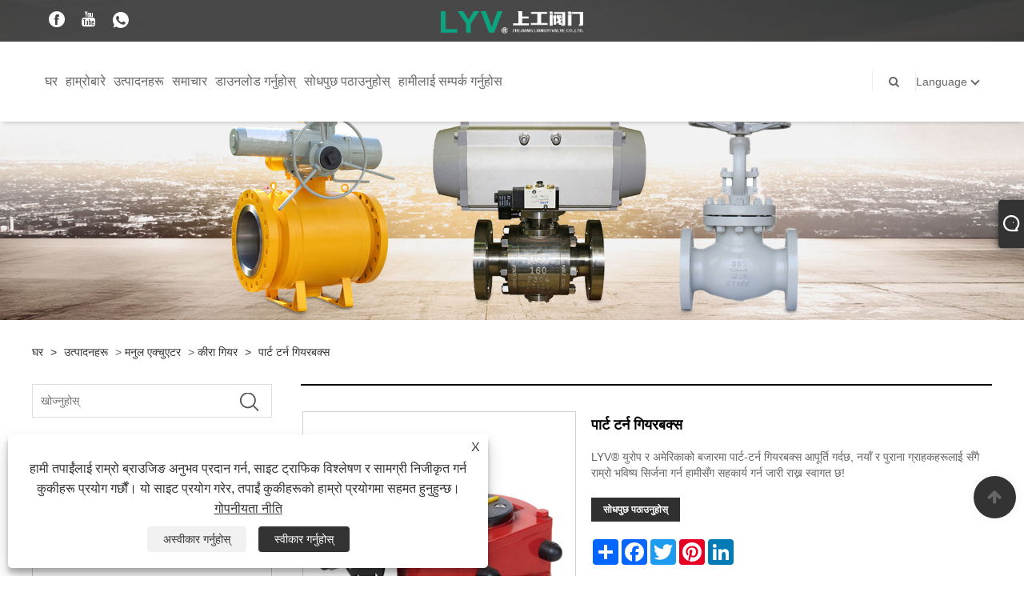

--- FILE ---
content_type: text/html; charset=utf-8
request_url: https://ne.lyvalves.com/part-turn-gearbox.html
body_size: 11732
content:

<!DOCTYPE html>
<html lang="ne">
<head>
    
<title>चीन पार्ट-टर्न गियरबक्स आपूर्तिकर्ता, निर्माता - कारखाना प्रत्यक्ष मूल्य - LYV®</title>
<meta name="keywords" content="पार्ट-टर्न गियरबक्स, चीन, निर्माता, आपूर्तिकर्ता, कारखाना, मूल्य" />
<meta name="description" content="चीनमा अग्रणी पार्ट-टर्न गियरबक्स निर्माताहरू र आपूर्तिकर्ताहरू मध्ये एकको रूपमा, हामी तपाईंलाई हाम्रो कारखानाबाट यहाँ चीनमा बनेको पार्ट-टर्न गियरबक्स किन्न वा थोक बिक्री गर्न हार्दिक स्वागत गर्दछौं। राम्रो सेवा र प्रतिस्पर्धी मूल्य उपलब्ध छ।" />
<link rel="shortcut icon" href="/upload/7097/20230421151859369606.ico" type="image/x-icon" />
<!-- Google tag (gtag.js) -->
<script async src="https://www.googletagmanager.com/gtag/js?id=G-DWMVCLPGJC"></script>
<script>
  window.dataLayer = window.dataLayer || [];
  function gtag(){dataLayer.push(arguments);}
  gtag('js', new Date());

  gtag('config', 'G-DWMVCLPGJC');
</script>
<link rel="dns-prefetch" href="https://style.trade-cloud.com.cn" />
<link rel="dns-prefetch" href="https://i.trade-cloud.com.cn" />
    <meta name="robots" content="index,follow">
    <meta name="distribution" content="Global" />
    <meta name="googlebot" content="all" />
    <meta property="og:type" content="product" />
    <meta property="og:site_name" content="Zheziag lagngyi भल्भ CO., लिमिटेड।">
    <meta property="og:image" content="https://ne.lyvalves.com/upload/7097/part-turn-gearbox_42492.jpg" />
    <meta property="og:url" content="https://ne.lyvalves.com/part-turn-gearbox.html" />
    <meta property="og:title" content="चीन पार्ट-टर्न गियरबक्स आपूर्तिकर्ता, निर्माता - कारखाना प्रत्यक्ष मूल्य - LYV®" />
    <meta property="og:description" content="चीनमा अग्रणी पार्ट-टर्न गियरबक्स निर्माताहरू र आपूर्तिकर्ताहरू मध्ये एकको रूपमा, हामी तपाईंलाई हाम्रो कारखानाबाट यहाँ चीनमा बनेको पार्ट-टर्न गियरबक्स किन्न वा थोक बिक्री गर्न हार्दिक स्वागत गर्दछौं। राम्रो सेवा र प्रतिस्पर्धी मूल्य उपलब्ध छ।" />
    <link href="https://ne.lyvalves.com/part-turn-gearbox.html" rel="canonical" />
    
    <script type="application/ld+json">[
  {
    "@context": "https://schema.org/",
    "@type": "BreadcrumbList",
    "ItemListElement": [
      {
        "@type": "ListItem",
        "Name": "घर",
        "Position": 1,
        "Item": "https://ne.lyvalves.com/"
      },
      {
        "@type": "ListItem",
        "Name": "उत्पादनहरू",
        "Position": 2,
        "Item": "https://ne.lyvalves.com/products.html"
      },
      {
        "@type": "ListItem",
        "Name": "मनुल एक्चुएटर",
        "Position": 3,
        "Item": "https://ne.lyvalves.com/manul-actuator"
      },
      {
        "@type": "ListItem",
        "Name": "कीरा गियर",
        "Position": 4,
        "Item": "https://ne.lyvalves.com/worm-gear"
      },
      {
        "@type": "ListItem",
        "Name": "पार्ट टर्न गियरबक्स",
        "Position": 5,
        "Item": "https://ne.lyvalves.com/part-turn-gearbox.html"
      }
    ]
  },
  {
    "@context": "http://schema.org",
    "@type": "Product",
    "@id": "https://ne.lyvalves.com/part-turn-gearbox.html",
    "Name": "पार्ट टर्न गियरबक्स",
    "Image": [
      "https://ne.lyvalves.com/upload/7097/part-turn-gearbox--1--1170960.jpg",
      "https://ne.lyvalves.com/upload/7097/part-turn-gearbox--2--2529114.jpg"
    ],
    "Description": "चीनमा अग्रणी पार्ट-टर्न गियरबक्स निर्माताहरू र आपूर्तिकर्ताहरू मध्ये एकको रूपमा, हामी तपाईंलाई हाम्रो कारखानाबाट यहाँ चीनमा बनेको पार्ट-टर्न गियरबक्स किन्न वा थोक बिक्री गर्न हार्दिक स्वागत गर्दछौं। राम्रो सेवा र प्रतिस्पर्धी मूल्य उपलब्ध छ।",
    "Offers": {
      "@type": "AggregateOffer",
      "OfferCount": 1,
      "PriceCurrency": "USD",
      "LowPrice": 0.0,
      "HighPrice": 0.0,
      "Price": 0.0
    }
  }
]</script>
    <link rel="alternate" hreflang="en"  href="https://www.lyvalves.com/part-turn-gearbox.html"/>
<link rel="alternate" hreflang="es"  href="https://es.lyvalves.com/part-turn-gearbox.html"/>
<link rel="alternate" hreflang="pt"  href="https://pt.lyvalves.com/part-turn-gearbox.html"/>
<link rel="alternate" hreflang="ru"  href="https://ru.lyvalves.com/part-turn-gearbox.html"/>
<link rel="alternate" hreflang="fr"  href="https://fr.lyvalves.com/part-turn-gearbox.html"/>
<link rel="alternate" hreflang="ja"  href="https://ja.lyvalves.com/part-turn-gearbox.html"/>
<link rel="alternate" hreflang="de"  href="https://de.lyvalves.com/part-turn-gearbox.html"/>
<link rel="alternate" hreflang="vi"  href="https://vi.lyvalves.com/part-turn-gearbox.html"/>
<link rel="alternate" hreflang="it"  href="https://it.lyvalves.com/part-turn-gearbox.html"/>
<link rel="alternate" hreflang="nl"  href="https://nl.lyvalves.com/part-turn-gearbox.html"/>
<link rel="alternate" hreflang="th"  href="https://th.lyvalves.com/part-turn-gearbox.html"/>
<link rel="alternate" hreflang="pl"  href="https://pl.lyvalves.com/part-turn-gearbox.html"/>
<link rel="alternate" hreflang="ko"  href="https://ko.lyvalves.com/part-turn-gearbox.html"/>
<link rel="alternate" hreflang="sv"  href="https://sv.lyvalves.com/part-turn-gearbox.html"/>
<link rel="alternate" hreflang="hu"  href="https://hu.lyvalves.com/part-turn-gearbox.html"/>
<link rel="alternate" hreflang="ms"  href="https://ms.lyvalves.com/part-turn-gearbox.html"/>
<link rel="alternate" hreflang="bn"  href="https://bn.lyvalves.com/part-turn-gearbox.html"/>
<link rel="alternate" hreflang="da"  href="https://da.lyvalves.com/part-turn-gearbox.html"/>
<link rel="alternate" hreflang="fi"  href="https://fi.lyvalves.com/part-turn-gearbox.html"/>
<link rel="alternate" hreflang="hi"  href="https://hi.lyvalves.com/part-turn-gearbox.html"/>
<link rel="alternate" hreflang="tl"  href="https://tl.lyvalves.com/part-turn-gearbox.html"/>
<link rel="alternate" hreflang="tr"  href="https://tr.lyvalves.com/part-turn-gearbox.html"/>
<link rel="alternate" hreflang="ga"  href="https://ga.lyvalves.com/part-turn-gearbox.html"/>
<link rel="alternate" hreflang="ar"  href="https://ar.lyvalves.com/part-turn-gearbox.html"/>
<link rel="alternate" hreflang="id"  href="https://id.lyvalves.com/part-turn-gearbox.html"/>
<link rel="alternate" hreflang="no"  href="https://no.lyvalves.com/part-turn-gearbox.html"/>
<link rel="alternate" hreflang="ur"  href="https://ur.lyvalves.com/part-turn-gearbox.html"/>
<link rel="alternate" hreflang="cs"  href="https://cs.lyvalves.com/part-turn-gearbox.html"/>
<link rel="alternate" hreflang="el"  href="https://el.lyvalves.com/part-turn-gearbox.html"/>
<link rel="alternate" hreflang="uk"  href="https://uk.lyvalves.com/part-turn-gearbox.html"/>
<link rel="alternate" hreflang="jv"  href="https://jw.lyvalves.com/part-turn-gearbox.html"/>
<link rel="alternate" hreflang="fa"  href="https://fa.lyvalves.com/part-turn-gearbox.html"/>
<link rel="alternate" hreflang="ta"  href="https://ta.lyvalves.com/part-turn-gearbox.html"/>
<link rel="alternate" hreflang="te"  href="https://te.lyvalves.com/part-turn-gearbox.html"/>
<link rel="alternate" hreflang="ne"  href="https://ne.lyvalves.com/part-turn-gearbox.html"/>
<link rel="alternate" hreflang="my"  href="https://my.lyvalves.com/part-turn-gearbox.html"/>
<link rel="alternate" hreflang="bg"  href="https://bg.lyvalves.com/part-turn-gearbox.html"/>
<link rel="alternate" hreflang="lo"  href="https://lo.lyvalves.com/part-turn-gearbox.html"/>
<link rel="alternate" hreflang="la"  href="https://la.lyvalves.com/part-turn-gearbox.html"/>
<link rel="alternate" hreflang="kk"  href="https://kk.lyvalves.com/part-turn-gearbox.html"/>
<link rel="alternate" hreflang="eu"  href="https://eu.lyvalves.com/part-turn-gearbox.html"/>
<link rel="alternate" hreflang="az"  href="https://az.lyvalves.com/part-turn-gearbox.html"/>
<link rel="alternate" hreflang="sk"  href="https://sk.lyvalves.com/part-turn-gearbox.html"/>
<link rel="alternate" hreflang="mk"  href="https://mk.lyvalves.com/part-turn-gearbox.html"/>
<link rel="alternate" hreflang="lt"  href="https://lt.lyvalves.com/part-turn-gearbox.html"/>
<link rel="alternate" hreflang="et"  href="https://et.lyvalves.com/part-turn-gearbox.html"/>
<link rel="alternate" hreflang="ro"  href="https://ro.lyvalves.com/part-turn-gearbox.html"/>
<link rel="alternate" hreflang="sl"  href="https://sl.lyvalves.com/part-turn-gearbox.html"/>
<link rel="alternate" hreflang="mr"  href="https://mr.lyvalves.com/part-turn-gearbox.html"/>
<link rel="alternate" hreflang="sr"  href="https://sr.lyvalves.com/part-turn-gearbox.html"/>
<link rel="alternate" hreflang="x-default" href="https://www.lyvalves.com/part-turn-gearbox.html"/>

    
<meta http-equiv="X-UA-Compatible" content="IE=edge">
<meta http-equiv="Content-Type" content="text/html; charset=UTF-8" />
<meta name="viewport" content="width=device-width,initial-scale=1,minimum-scale=1,maximum-scale=1,user-scalable=no" />
<meta name="format-detection" content="telephone=no" />
<meta name="apple-mobile-web-app-capable" content="yes" />
<meta name="apple-mobile-web-app-status-bar-style" content="black" />
<link href="https://style.trade-cloud.com.cn/Template/101/css/bootstrap.min.css" rel="stylesheet">
<link href="https://style.trade-cloud.com.cn/Template/101/css/swiper.min.css" rel="stylesheet">
<link href="https://style.trade-cloud.com.cn/Template/101/css/font-awesome.css" rel="stylesheet">
<link href="https://style.trade-cloud.com.cn/Template/101/css/animate.min.css" rel="stylesheet">
<link href="https://style.trade-cloud.com.cn/Template/101/css/style.css" rel="stylesheet">
<script src="https://style.trade-cloud.com.cn/Template/101/js/jquery.js" type="text/javascript"></script>
<style>
    section.section.margin-top {
        margin-top: 175px;
    }
</style>
<link href="https://style.trade-cloud.com.cn/NewCss/css/fonts/iconfont.css" rel="stylesheet" />
<link href="https://style.trade-cloud.com.cn/Template/101/css/im.css" rel="stylesheet" />
    
<link rel="stylesheet" type="text/css" href="https://style.trade-cloud.com.cn/Template/101/css/product.css">
<link rel="stylesheet" type="text/css" href="https://style.trade-cloud.com.cn/Template/101/css/product_mobile.css">
<link href="https://style.trade-cloud.com.cn/NewCss/css/other.css?v=0.0.1" rel="stylesheet">

    <style>
        .detail_content {
            margin-bottom: 30px;
        }

        .detail_block {
            text-align: center;
        }

            .detail_block span {
                text-align: LEFT;
            }

        .detail_content h3 {
            font-size: 16px;
            font-weight: 700;
            padding: 10px 0;
        }

        .detail_block span {
            display: block;
            font-weight: 700;
            padding: 5px 0;
        }

        .detail_block p {
            text-align: justify;
        }

        .detail_block img {
            width: 100%;
            padding: 5px 0;
        }

        .detail_block table {
            width: 100%;
            padding: 5px 0;
        }

        #Descrip a {
            color: inherit;
            padding: 0;
            float: none;
        }

        .detail_block table td {
            padding: 0 5px;
        }
    </style>
    <script src="/js/function.js"></script>
    <script type="text/javascript" src="https://style.trade-cloud.com.cn/Template/101/js/cloud-zoom.1.0.3.js"></script>
</head>
<body>
    <div class="cont">
        
<link href="../../css/fonts/iconfont.css" rel="stylesheet" />
<header id="head">
    <div class="header-top clearfix">
        <div class="left c-share">
            <a href="https://www.facebook.com/profile.php?id=100094514239106&mibextid=LQQJ4d" target="_blank" rel="nofollow" class="facebook"><span class="iconfont icon-Facebook"></span></a><a href="https://www.youtu.be/SlofinWkyOc" target="_blank" rel="nofollow" class="YouTube"><span class="iconfont icon-youtube"></span></a><a href="https://api.whatsapp.com/send?phone=+8613396968896&text=Hello" target="_blank" rel="nofollow" class="Whatsapp"><span class="iconfont icon-whatsapp"></span></a>
        </div>
        <div class="right">

            <ul class="top-ul clearfix">
          <li class="sremove"><a > </a></li>
        
        </ul>
           
        </div>
    </div>
    <nav class="clearfix">
        <div class="left nav" id="nav">
            <ul class="nav_en site_383055">
                <li><a href="https://ne.lyvalves.com/" title="घर">घर</a></li><li onmouseover="displaySubMenu(this)" onmouseout="hideSubMenu(this)"><a href="https://ne.lyvalves.com/about.html" title="हाम्रोबारे">हाम्रोबारे</a><ul class="submenu"><li><a title="हाम्रोबारे" href="https://ne.lyvalves.com/about.html">हाम्रोबारे</a></li><li><a title="प्रमाणपत्रहरू" href="https://ne.lyvalves.com/about-372543.html">प्रमाणपत्रहरू</a></li><li><a title="उपकरणहरू" href="https://ne.lyvalves.com/about-372549.html">उपकरणहरू</a></li><li><a title="वाल्व उत्पादन प्रक्रिया" href="https://ne.lyvalves.com/about-372546.html">वाल्व उत्पादन प्रक्रिया</a></li><li><a title="FAQ" href="https://ne.lyvalves.com/about-372552.html">FAQ</a></li></ul></li><li onmouseover="displaySubMenu(this)" onmouseout="hideSubMenu(this)"><a href="https://ne.lyvalves.com/products.html" title="उत्पादनहरू">उत्पादनहरू</a><ul class="submenu"><li><a title="बल भल्भ" href="/ball-valve">बल भल्भ</a><ul class="side_nav_ul_3"><li><a title="फ्लोटिंग बल वाल्व" href="/floating-ball-valve">फ्लोटिंग बल वाल्व</a></li><li><a title="Trunnion बल भल्भ" href="/trunnion-ball-valve">Trunnion बल भल्भ</a></li></ul></li><li><a title="स्लिमलाइन भल्भ" href="/slimline-valve">स्लिमलाइन भल्भ</a><ul class="side_nav_ul_3"><li><a title="DBB स्लिमलाइन भल्भ" href="/dbb-slimline-valve">DBB स्लिमलाइन भल्भ</a></li><li><a title="SBB स्लिमलाइन भल्भ" href="/sbb-slimline-valve">SBB स्लिमलाइन भल्भ</a></li></ul></li><li><a title="गेट भल्भ" href="/gate-valve">गेट भल्भ</a><ul class="side_nav_ul_3"><li><a title="कास्टिङ गेट भल्भ" href="/casting-gate-valve">कास्टिङ गेट भल्भ</a></li><li><a title="जाली गेट भल्भ" href="/forged-gate-valve">जाली गेट भल्भ</a></li></ul></li><li><a title="ग्लोब भल्भ" href="/globe-valve">ग्लोब भल्भ</a><ul class="side_nav_ul_3"><li><a title="कास्टिङ ग्लोब भल्भ" href="/casting-globe-valve">कास्टिङ ग्लोब भल्भ</a></li><li><a title="जाली ग्लोब वाल्व" href="/forged-globe-valve">जाली ग्लोब वाल्व</a></li></ul></li><li><a title="वाल्व जाँच गर्नुहोस्" href="/check-valve">वाल्व जाँच गर्नुहोस्</a><ul class="side_nav_ul_3"><li><a title="स्विङ चेक भल्भ" href="/swing-check-valve">स्विङ चेक भल्भ</a></li><li><a title="लिफ्ट चेक वाल्व" href="/lift-check-valve">लिफ्ट चेक वाल्व</a></li><li><a title="वेफर चेक भल्भ" href="/wafer-check-valve">वेफर चेक भल्भ</a></li></ul></li><li><a title="पुतली भल्भ" href="/butterfly-valve">पुतली भल्भ</a><ul class="side_nav_ul_3"><li><a title="पुतली भल्भ प्रकार" href="/butterfly-valve-types">पुतली भल्भ प्रकार</a></li></ul></li><li><a title="स्ट्रेनर्स भाभले" href="/strainers-vavle">स्ट्रेनर्स भाभले</a><ul class="side_nav_ul_3"><li><a title="वाई स्ट्रेनर" href="/y-strainer">वाई स्ट्रेनर</a></li><li><a title="बास्केट स्ट्रेनर" href="/basket-strainer">बास्केट स्ट्रेनर</a></li></ul></li><li><a title="प्लग भल्भ" href="/plug-valve">प्लग भल्भ</a></li><li><a title="मनुल एक्चुएटर" href="/manul-actuator">मनुल एक्चुएटर</a><ul class="side_nav_ul_3"><li><a title="कीरा गियर" href="/worm-gear">कीरा गियर</a></li></ul></li></ul></li><li onmouseover="displaySubMenu(this)" onmouseout="hideSubMenu(this)"><a href="https://ne.lyvalves.com/news.html" title="समाचार">समाचार</a><ul class="submenu"><li><a title="कम्पनी समाचार" href="/news-69.html">कम्पनी समाचार</a></li><li><a title="उद्योग समाचार" href="/news-70.html">उद्योग समाचार</a></li></ul></li><li><a href="https://ne.lyvalves.com/download.html" title="डाउनलोड गर्नुहोस्">डाउनलोड गर्नुहोस्</a></li><li><a href="https://ne.lyvalves.com/message.html" title="सोधपुछ पठाउनुहोस्">सोधपुछ पठाउनुहोस्</a></li><li><a href="https://ne.lyvalves.com/contact.html" title="हामीलाई सम्पर्क गर्नुहोस">हामीलाई सम्पर्क गर्नुहोस</a></li>
            </ul>
        </div>
        <div class="logo">
             <a href="/" title="चीन पार्ट-टर्न गियरबक्स आपूर्तिकर्ता, निर्माता - कारखाना प्रत्यक्ष मूल्य - LYV®"><img src="/upload/7097/20230417143644841797.png" alt="चीन पार्ट-टर्न गियरबक्स आपूर्तिकर्ता, निर्माता - कारखाना प्रत्यक्ष मूल्य - LYV®" title="चीन पार्ट-टर्न गियरबक्स आपूर्तिकर्ता, निर्माता - कारखाना प्रत्यक्ष मूल्य - LYV®"></a>
        </div>
        <div class="nav-right right">
            <ul class="clearfix">
                <li class="emali"><a href="/message.html" title="info@lyvalves.com"><i class="fa fa-emali"></i>info@lyvalves.com</a></li>
                <li class="phone"><a href="tel:+86-577-67319185" title="+86-577-67319185"><i class="fa fa-phone"></i>+86-577-67319185</a></li>
                <li class="line"></li>
                <li class="nav-search">
                    <i class="fa fa-search"></i>
                    <div class="bubble">
                        <ul class="submenu">
                            <input type="text" name="txtSearch" placeholder="खोज्नुहोस्" class="search-txt" id="txtSearch">
                            <button onclick="validate11()" type="button" class="search-submit" id="btnSearch"><i class="icon-search"></i></button>
                        </ul>
                    </div>
                    <script>
                        function validate11() {
                            if ($("input#txtSearch").val() == "") {
                                alert("कृपया आफ्नो विषय प्रविष्ट गर्नुहोस्");
                                $("input#txtSearch").focus();
                                return false;
                            }
                            window.location.href = "/products.html?Keywords=" + $("input#txtSearch").val();
                        }
                    </script>
                </li>
                <li class="line"></li>
                <li class="gz sremove">Language
                    <div class="bubble">
                        <ul class="submenu">
                            <li><img title="English" alt="English" src="/upload/en.gif"><a href="https://www.lyvalves.com" title="English">English </a></li><li><img title="Español" alt="Español" src="/upload/es.gif"><a href="//es.lyvalves.com" title="Español">Español</a></li><li><img title="Português" alt="Português" src="/upload/pt.gif"><a href="//pt.lyvalves.com" title="Português">Português</a></li><li><img title="русский" alt="русский" src="/upload/ru.gif"><a href="//ru.lyvalves.com" title="русский">русский</a></li><li><img title="Français" alt="Français" src="/upload/fr.gif"><a href="//fr.lyvalves.com" title="Français">Français</a></li><li><img title="日本語" alt="日本語" src="/upload/ja.gif"><a href="//ja.lyvalves.com" title="日本語">日本語</a></li><li><img title="Deutsch" alt="Deutsch" src="/upload/de.gif"><a href="//de.lyvalves.com" title="Deutsch">Deutsch</a></li><li><img title="tiếng Việt" alt="tiếng Việt" src="/upload/vi.gif"><a href="//vi.lyvalves.com" title="tiếng Việt">tiếng Việt</a></li><li><img title="Italiano" alt="Italiano" src="/upload/it.gif"><a href="//it.lyvalves.com" title="Italiano">Italiano</a></li><li><img title="Nederlands" alt="Nederlands" src="/upload/nl.gif"><a href="//nl.lyvalves.com" title="Nederlands">Nederlands</a></li><li><img title="ภาษาไทย" alt="ภาษาไทย" src="/upload/th.gif"><a href="//th.lyvalves.com" title="ภาษาไทย">ภาษาไทย</a></li><li><img title="Polski" alt="Polski" src="/upload/pl.gif"><a href="//pl.lyvalves.com" title="Polski">Polski</a></li><li><img title="한국어" alt="한국어" src="/upload/ko.gif"><a href="//ko.lyvalves.com" title="한국어">한국어</a></li><li><img title="Svenska" alt="Svenska" src="/upload/sv.gif"><a href="//sv.lyvalves.com" title="Svenska">Svenska</a></li><li><img title="magyar" alt="magyar" src="/upload/hu.gif"><a href="//hu.lyvalves.com" title="magyar">magyar</a></li><li><img title="Malay" alt="Malay" src="/upload/ms.gif"><a href="//ms.lyvalves.com" title="Malay">Malay</a></li><li><img title="বাংলা ভাষার" alt="বাংলা ভাষার" src="/upload/bn.gif"><a href="//bn.lyvalves.com" title="বাংলা ভাষার">বাংলা ভাষার</a></li><li><img title="Dansk" alt="Dansk" src="/upload/da.gif"><a href="//da.lyvalves.com" title="Dansk">Dansk</a></li><li><img title="Suomi" alt="Suomi" src="/upload/fi.gif"><a href="//fi.lyvalves.com" title="Suomi">Suomi</a></li><li><img title="हिन्दी" alt="हिन्दी" src="/upload/hi.gif"><a href="//hi.lyvalves.com" title="हिन्दी">हिन्दी</a></li><li><img title="Pilipino" alt="Pilipino" src="/upload/tl.gif"><a href="//tl.lyvalves.com" title="Pilipino">Pilipino</a></li><li><img title="Türkçe" alt="Türkçe" src="/upload/tr.gif"><a href="//tr.lyvalves.com" title="Türkçe">Türkçe</a></li><li><img title="Gaeilge" alt="Gaeilge" src="/upload/ga.gif"><a href="//ga.lyvalves.com" title="Gaeilge">Gaeilge</a></li><li><img title="العربية" alt="العربية" src="/upload/ar.gif"><a href="//ar.lyvalves.com" title="العربية">العربية</a></li><li><img title="Indonesia" alt="Indonesia" src="/upload/id.gif"><a href="//id.lyvalves.com" title="Indonesia">Indonesia</a></li><li><img title="Norsk‎" alt="Norsk‎" src="/upload/no.gif"><a href="//no.lyvalves.com" title="Norsk‎">Norsk‎</a></li><li><img title="تمل" alt="تمل" src="/upload/urdu.gif"><a href="//ur.lyvalves.com" title="تمل">تمل</a></li><li><img title="český" alt="český" src="/upload/cs.gif"><a href="//cs.lyvalves.com" title="český">český</a></li><li><img title="ελληνικά" alt="ελληνικά" src="/upload/el.gif"><a href="//el.lyvalves.com" title="ελληνικά">ελληνικά</a></li><li><img title="український" alt="український" src="/upload/uk.gif"><a href="//uk.lyvalves.com" title="український">український</a></li><li><img title="Javanese" alt="Javanese" src="/upload/javanese.gif"><a href="//jw.lyvalves.com" title="Javanese">Javanese</a></li><li><img title="فارسی" alt="فارسی" src="/upload/fa.gif"><a href="//fa.lyvalves.com" title="فارسی">فارسی</a></li><li><img title="தமிழ்" alt="தமிழ்" src="/upload/tamil.gif"><a href="//ta.lyvalves.com" title="தமிழ்">தமிழ்</a></li><li><img title="తెలుగు" alt="తెలుగు" src="/upload/telugu.gif"><a href="//te.lyvalves.com" title="తెలుగు">తెలుగు</a></li><li><img title="नेपाली" alt="नेपाली" src="/upload/nepali.gif"><a href="//ne.lyvalves.com" title="नेपाली">नेपाली</a></li><li><img title="Burmese" alt="Burmese" src="/upload/my.gif"><a href="//my.lyvalves.com" title="Burmese">Burmese</a></li><li><img title="български" alt="български" src="/upload/bg.gif"><a href="//bg.lyvalves.com" title="български">български</a></li><li><img title="ລາວ" alt="ລາວ" src="/upload/lo.gif"><a href="//lo.lyvalves.com" title="ລາວ">ລາວ</a></li><li><img title="Latine" alt="Latine" src="/upload/la.gif"><a href="//la.lyvalves.com" title="Latine">Latine</a></li><li><img title="Қазақша" alt="Қазақша" src="/upload/kk.gif"><a href="//kk.lyvalves.com" title="Қазақша">Қазақша</a></li><li><img title="Euskal" alt="Euskal" src="/upload/eu.gif"><a href="//eu.lyvalves.com" title="Euskal">Euskal</a></li><li><img title="Azərbaycan" alt="Azərbaycan" src="/upload/az.gif"><a href="//az.lyvalves.com" title="Azərbaycan">Azərbaycan</a></li><li><img title="Slovenský jazyk" alt="Slovenský jazyk" src="/upload/sk.gif"><a href="//sk.lyvalves.com" title="Slovenský jazyk">Slovenský jazyk</a></li><li><img title="Македонски" alt="Македонски" src="/upload/mk.gif"><a href="//mk.lyvalves.com" title="Македонски">Македонски</a></li><li><img title="Lietuvos" alt="Lietuvos" src="/upload/lt.gif"><a href="//lt.lyvalves.com" title="Lietuvos">Lietuvos</a></li><li><img title="Eesti Keel" alt="Eesti Keel" src="/upload/et.gif"><a href="//et.lyvalves.com" title="Eesti Keel">Eesti Keel</a></li><li><img title="Română" alt="Română" src="/upload/ro.gif"><a href="//ro.lyvalves.com" title="Română">Română</a></li><li><img title="Slovenski" alt="Slovenski" src="/upload/sl.gif"><a href="//sl.lyvalves.com" title="Slovenski">Slovenski</a></li><li><img title="मराठी" alt="मराठी" src="/upload/marathi.gif"><a href="//mr.lyvalves.com" title="मराठी">मराठी</a></li><li><img title="Srpski језик" alt="Srpski језик" src="/upload/sr.gif"><a href="//sr.lyvalves.com" title="Srpski језик">Srpski језик</a></li>
                        </ul>
                    </div>
                </li>
            </ul>
        </div>
        <div class="mask"></div>
        <div class="nav-btn">
            <div class="nav-r-btn"><span></span><span></span><span></span></div>
        </div>
    </nav>
</header>

        <div class="banner page-banner" id="body">
            <div class="page-bannertxt">
                
            </div>
            <a class="item"><img src="/upload/7097/20230327145145163300.jpg" alt="उत्पादनहरू" title="उत्पादनहरू"></a>
        </div>
        <div class="block">
            <div class="layout">

                <div class="position">
                    <a href="/" title="घर">घर</a>
                    <span>></span>
                    <a title="उत्पादनहरू" href="https://ne.lyvalves.com/products.html">उत्पादनहरू</a> > <a href="/manul-actuator">मनुल एक्चुएटर</a>

                     > <a href="/worm-gear">कीरा गियर</a>
                    <span>></span>
                    <a title="पार्ट टर्न गियरबक्स" href="https://ne.lyvalves.com/part-turn-gearbox.html">पार्ट टर्न गियरबक्स</a>
                </div>
                <div class="layout-mobile">

                    <div class="product-left">
                        <form class="left-search" action="/products.html" method="get">
                            <input type="text" class="search-t" name="keywords" id="search-t" placeholder="खोज्नुहोस्" required />
                            <input id="search-b" class="search-b" type="submit" value="" />
                        </form>

                        <div class="product-nav">
                            <div class="lefttitle">उत्पादनहरू</div>
                            <ul>
                                <li><a href="/ball-valve">बल भल्भ</a><span></span><ul><li><a href="/floating-ball-valve">फ्लोटिंग बल वाल्व</a></li><li><a href="/trunnion-ball-valve">Trunnion बल भल्भ</a></li></ul></li><li><a href="/slimline-valve">स्लिमलाइन भल्भ</a><span></span><ul><li><a href="/dbb-slimline-valve">DBB स्लिमलाइन भल्भ</a></li><li><a href="/sbb-slimline-valve">SBB स्लिमलाइन भल्भ</a></li></ul></li><li><a href="/gate-valve">गेट भल्भ</a><span></span><ul><li><a href="/casting-gate-valve">कास्टिङ गेट भल्भ</a></li><li><a href="/forged-gate-valve">जाली गेट भल्भ</a></li></ul></li><li><a href="/globe-valve">ग्लोब भल्भ</a><span></span><ul><li><a href="/casting-globe-valve">कास्टिङ ग्लोब भल्भ</a></li><li><a href="/forged-globe-valve">जाली ग्लोब वाल्व</a></li></ul></li><li><a href="/check-valve">वाल्व जाँच गर्नुहोस्</a><span></span><ul><li><a href="/swing-check-valve">स्विङ चेक भल्भ</a></li><li><a href="/lift-check-valve">लिफ्ट चेक वाल्व</a></li><li><a href="/wafer-check-valve">वेफर चेक भल्भ</a></li></ul></li><li><a href="/butterfly-valve">पुतली भल्भ</a><span></span><ul><li><a href="/butterfly-valve-types">पुतली भल्भ प्रकार</a></li></ul></li><li><a href="/strainers-vavle">स्ट्रेनर्स भाभले</a><span></span><ul><li><a href="/y-strainer">वाई स्ट्रेनर</a></li><li><a href="/basket-strainer">बास्केट स्ट्रेनर</a></li></ul></li><li><a href="/plug-valve">प्लग भल्भ</a></li><li><a href="/manul-actuator">मनुल एक्चुएटर</a><span></span><ul><li><a href="/worm-gear">कीरा गियर</a></li></ul></li>
                            </ul>
                        </div>
                        <div class="product-list">
                            <div class="lefttitle">नयाँ सामानहरू</div>
                            <ul>
                                <li><a href="https://ne.lyvalves.com/swing-type-check-valve.html" title="स्विङ प्रकार चेक भल्भ"><img src="/upload/7097/swing-type-check-valve_623620.jpg" alt="स्विङ प्रकार चेक भल्भ" title="स्विङ प्रकार चेक भल्भ" ><span>स्विङ प्रकार चेक भल्भ</span></a></li><li><a href="https://ne.lyvalves.com/part-turn-gearbox.html" title="पार्ट टर्न गियरबक्स"><img src="/upload/7097/part-turn-gearbox_42492.jpg" alt="पार्ट टर्न गियरबक्स" title="पार्ट टर्न गियरबक्स" ><span>पार्ट टर्न गियरबक्स</span></a></li><li><a href="https://ne.lyvalves.com/gearbox-with-mounting-base-and-lever-arm.html" title="माउन्टिङ बेस र लिभर आर्मको साथ गियरबक्स"><img src="/upload/7097/gearbox-with-mounting-base-and-lever-arm_851963.jpg" alt="माउन्टिङ बेस र लिभर आर्मको साथ गियरबक्स" title="माउन्टिङ बेस र लिभर आर्मको साथ गियरबक्स" ><span>माउन्टिङ बेस र लिभर आर्मको साथ गियरबक्स</span></a></li><li><a href="https://ne.lyvalves.com/basket-type-strainer.html" title="बास्केट प्रकार स्ट्रेनर"><img src="/upload/7097/basket-type-strainer_315681.jpg" alt="बास्केट प्रकार स्ट्रेनर" title="बास्केट प्रकार स्ट्रेनर" ><span>बास्केट प्रकार स्ट्रेनर</span></a></li><li><a href="https://ne.lyvalves.com/ansi-y-strainer-filter.html" title="Ansi Y स्ट्रेनर फिल्टर"><img src="/upload/7097/ansi-y-strainer-filter_457567.jpg" alt="Ansi Y स्ट्रेनर फिल्टर" title="Ansi Y स्ट्रेनर फिल्टर" ><span>Ansi Y स्ट्रेनर फिल्टर</span></a></li> <li><a class="btn" href="/products.html"><span>सबै नयाँ उत्पादनहरू</span></a></li>
                            </ul>
                        </div>
                    </div>
                </div>
                <style type="text/css">
                </style>
                <div class="product-right">
                    <div class="shown_products_a">
                        <div class="shown_products_a_left" style="border: none;">
                            <section>


                                <section class="product-intro" style="">
                                    <div class="product-view">
                                        <div class="product-image">
                                            <a class="cloud-zoom" id="zoom1" data-zoom="adjustX:0, adjustY:0" href="/upload/7097/part-turn-gearbox--1--1170960.jpg" title="पार्ट टर्न गियरबक्स" ><img src="/upload/7097/part-turn-gearbox--1--1170960.jpg" itemprop="image" title="पार्ट टर्न गियरबक्स" alt="पार्ट टर्न गियरबक्स" style="width: 100%" /></a>
                                        </div>
                                        <div class="image-additional">
                                            <ul>
                                                <li  class="current"><a class="cloud-zoom-gallery item" href="/upload/7097/part-turn-gearbox--1--1170960.jpg"  title="पार्ट टर्न गियरबक्स" data-zoom="useZoom:zoom1, smallImage:/upload/7097/part-turn-gearbox--1--1170960.jpg"><img src="/upload/7097/part-turn-gearbox--1--1170960.jpg" alt="पार्ट टर्न गियरबक्स " /><img src="/upload/7097/part-turn-gearbox--1--1170960.jpg" alt="पार्ट टर्न गियरबक्स" class="popup"  title="पार्ट टर्न गियरबक्स" /></a></li><li ><a class="cloud-zoom-gallery item" href="/upload/7097/part-turn-gearbox--2--2529114.jpg"  title="पार्ट टर्न गियरबक्स" data-zoom="useZoom:zoom1, smallImage:/upload/7097/part-turn-gearbox--2--2529114.jpg"><img src="/upload/7097/part-turn-gearbox--2--2529114.jpg" alt="पार्ट टर्न गियरबक्स " /><img src="/upload/7097/part-turn-gearbox--2--2529114.jpg" alt="पार्ट टर्न गियरबक्स" class="popup"  title="पार्ट टर्न गियरबक्स" /></a></li>
                                            </ul>
                                        </div>
                                    </div>
                                    <script>nico_cloud_zoom();</script>
                                </section>


                                                                    



                            </section>
                        </div>
                        <div class="shown_products_a_right">
                             <h1>पार्ट टर्न गियरबक्स</h1>
                            <div class="p-short">LYV® युरोप र अमेरिकाको बजारमा पार्ट-टर्न गियरबक्स आपूर्ति गर्दछ, नयाँ र पुराना ग्राहकहरूलाई सँगै राम्रो भविष्य सिर्जना गर्न हामीसँग सहकार्य गर्न जारी राख्न स्वागत छ!</div>
                            
                            
                             <h4 class="seniqu"><a href="https://ne.lyvalves.com/message.html" title="पार्ट टर्न गियरबक्स">सोधपुछ पठाउनुहोस्</a></h4> 
                            <div class="Ylink">
                                <ul>
                                    
                                </ul>
                            </div>
                            <div style="height: 20px; overflow: hidden; float: left; width: 100%;"></div>
                            <div class="a2a_kit a2a_kit_size_32 a2a_default_style">
                                <a class="a2a_dd" href="https://www.addtoany.com/share"></a>
                                <a class="a2a_button_facebook"></a>
                                <a class="a2a_button_twitter"></a>
                                <a class="a2a_button_pinterest"></a>
                                <a class="a2a_button_linkedin"></a>
                            </div>
                            <script async src="https://static.addtoany.com/menu/page.js"></script>
                        </div>
                    </div>
                    <div class="shown_products_b">
                        <div class="shown_products_b_a">
                            <div class="op">
                                <div class="descr">उत्पादन विवरण</div>
                            </div>
                            <div class="opt">
                                <div id="Descrip">
                                    <p>हामीबाट थोक पार्ट-टर्न गियरबक्समा स्वागत छ, ग्राहकहरूबाट प्रत्येक अनुरोधलाई 24 घण्टा भित्र जवाफ दिइन्छ। LYV&reg; पेशेवर निर्माता हो, हामी तपाईंलाई पार्ट-टर्न गियरबक्स प्रदान गर्न चाहन्छौं र हामी तपाईंलाई उत्कृष्ट बिक्री पछि सेवा र समयमै डेलिभरी प्रदान गर्नेछौं। पार्ट टर्न गियरबक्स ISO 9001 स्वीकृत भएको मुख्य उत्पादन उच्च गुणस्तर थियो। हामीले धेरै वर्षहरू गियरबक्समा हाम्रो साल्भहरू समर्पण गर्यौं, धेरै जसो युरोप र अमेरिकाको बजार कभर। हामी चीनमा तपाईंको दीर्घकालीन साझेदार बन्ने आशा गरिरहेका छौं।</p>
<p>
	<br />
</p>
<p>
	<img src="https://i.trade-cloud.com.cn/upload/7097/image/20230417/part-turn-gearbox--3-_775902.jpg" alt="" /><img src="https://i.trade-cloud.com.cn/upload/7097/image/20230417/part-turn-gearbox--4-_67531.jpg" alt="" /><img src="https://i.trade-cloud.com.cn/upload/7097/image/20230417/part-turn-gearbox--5-_503734.jpg" alt="" /><img src="https://i.trade-cloud.com.cn/upload/7097/image/20230417/part-turn-gearbox--6-_213134.jpg" alt="" /><img src="https://i.trade-cloud.com.cn/upload/7097/image/20230417/part-turn-gearbox--7-_84167.jpg" alt="" /><img src="https://i.trade-cloud.com.cn/upload/7097/image/20230417/part-turn-gearbox--8-_300198.jpg" alt="" /> 
</p>
<p>
	<br />
</p>
<p>
	<br />
</p>
<p>
	<br />
</p>
<p>
	<br />
</p>
<p>
	<br />
</p>
                                    <div class="productsTags"> हट ट्यागहरू: पार्ट-टर्न गियरबक्स, चीन, निर्माता, आपूर्तिकर्ता, कारखाना, मूल्य</div>
                                </div>
                            </div>
                        </div>
                        <div class="shown_products_b_a" style="display:none;">
                            <div class="op">
                                <div class="descr">उत्पादन ट्याग</div>
                            </div>
                            <div class="opt" id="proabout">
                                
                            </div>
                        </div>
                        <div class="shown_products_b_a">
                            <div class="op" style="">
                                <div class="descr">सम्बन्धित श्रेणी</div>
                            </div>
                            <div class="opt" style="">
                                <h3><a href="/worm-gear" title="कीरा गियर">कीरा गियर</a></h3>
                            </div>
                            <div id="send" class="opt">
                                <div class="op">
                                    <div class="descr">सोधपुछ पठाउनुहोस्</div>
                                </div>
                                <div class="opt_pt">
                                    कृपया तलको फारममा आफ्नो सोधपुछ दिन स्वतन्त्र महसुस गर्नुहोस्। हामी तपाईंलाई 24 घण्टामा जवाफ दिनेछौं।
                                </div>
                                <div id="form1">
                                    <div class="plane-body">
                                        <input name="category" id="category" value="72" type="hidden">
                                        <input name="dir" value="after-sale-support" type="hidden">
                                        <div class="form-group" id="form-group-6">
                                            <input class="form-control" id="subject" name="subject" required value="पार्ट टर्न गियरबक्स" placeholder="विषय*" maxlength="150" type="text">
                                        </div>
                                        <div class="form-group" id="form-group-6">
                                            <input class="form-control" id="company" name="company" maxlength="150" required placeholder="कम्पनी" type="text">
                                        </div>
                                        <div class="form-group" id="form-group-6">
                                            <input class="form-control" id="Email" name="Email" maxlength="100" required placeholder="इमेल*" type="email">
                                        </div>
                                        <div class="form-group" id="form-group-11">
                                            <input class="form-control" id="name" maxlength="45" name="name" required placeholder="नाम*" type="text">
                                        </div>
                                        <div class="form-group" id="form-group-12">
                                            <input class="form-control" id="tel" maxlength="45" name="tel" required placeholder="टेलिफोन / व्हाट्सएप" type="text">
                                        </div>
                                        <div class="form-group" id="form-group-14">
                                            <textarea class="form-control" name="content" id="content" placeholder="सन्देश*"></textarea>
                                        </div>
                                        <div class="form-group col-l-1" style="position: relative; display:none;">
                                            <input class="form-control" type="text" id="code" name="code" value="1" maxlength="5" placeholder="*" />
                                            <img src="/VerifyCodeImg.aspx" id="codeimg" alt="Click Refresh verification code" title="Click Refresh verification code" onclick="ReGetVerifyCode('codeimg')" style="position: absolute; right: 0; top: 50%; margin: 0; transform: translate(-50%, -50%);" />
                                        </div>
                                        <div class="form-group" id="form-group-4">
                                            <input name="action" value="addmesy" type="hidden">
                                            <input value="पेश गर्नुहोस्" name="cmdOk" class="btn btn-submit" onclick="validate()" type="submit">
                                        </div>
                                    </div>
                                    <script>
                                        
                                        var ttt = 0;
                                        function validate() {
                                            var strSubject, strCompany, strEmail, strName, strTel, strMessage, strCode;
                                            strSubject = $("input#subject").val();
                                            strCompany = $("input#company").val();
                                            strEmail = $("input#Email").val();
                                            strName = $("input#name").val();
                                            strTel = $("input#tel").val();
                                            strMessage = $("#content").val();
                                            strCode = $("#code").val();

                                            if (strSubject == "") {
                                                if (true) {
                                                    alert("कृपया आफ्नो प्रविष्ट गर्नुहोस् विषय");
                                                    $("input#subject").focus();
                                                    return false;
                                                }
                                            }
                                            if (strCompany == "") {
                                                if (false) {
                                                    alert("कृपया आफ्नो प्रविष्ट गर्नुहोस् कम्पनी");
                                                    $("input#company").focus();
                                                    return false;
                                                }
                                            }
                                            if (strEmail == "") {
                                                if (true) {
                                                    alert("कृपया आफ्नो प्रविष्ट गर्नुहोस् इमेल");
                                                    $("input#Email").focus();
                                                    return false;
                                                }
                                            } else {
                                                var myreg = /^[\w!#$%&'*+/=?^_`{|}~-]+(?:\.[\w!#$%&'*+/=?^_`{|}~-]+)*@(?:[\w](?:[\w-]*[\w])?\.)+[\w](?:[\w-]*[\w])?/;
                                                if (!myreg.test(strEmail)) {
                                                    alert("इमेल ढाँचा त्रुटि");
                                                    $("input#Email").focus();
                                                    return false;
                                                }
                                            }
                                            if (strName == "") {
                                                if (true) {
                                                    alert("कृपया आफ्नो प्रविष्ट गर्नुहोस् नाम");
                                                    $("input#name").focus();
                                                    return false;
                                                }
                                            }
                                            if (strTel == "") {
                                                if (false) {
                                                    alert("कृपया आफ्नो प्रविष्ट गर्नुहोस् टेलिफोन / व्हाट्सएप");
                                                    $("input#tel").focus();
                                                    return false;
                                                }
                                            }
                                            if (strMessage == "") {
                                                if (true) {
                                                    alert("कृपया आफ्नो प्रविष्ट गर्नुहोस् सन्देश");
                                                    $("#content").focus();
                                                    return false;
                                                }
                                            }

                                            if (strCode == "") {
                                                $("#code").focus();
                                                return false;
                                            }

                                            if (ttt == 1) { alert("5 s！"); return false; }
                                            ttt = 1;
                                            var timer1 = setTimeout("timerli()", 5000);

                                            try {
                                                var url = window.location.pathname;
                                                $.ajax({
                                                    type: "POST",
                                                    url: "/js/AjaxData.ashx",
                                                    data: "Action=AddBook1&ProID=" + encodeURIComponent(2341) + "&Type=NewBook&Subject=" + encodeURIComponent(strSubject) + "&Company=" + encodeURIComponent(strCompany) + "&Email=" + encodeURIComponent(strEmail)
                                                        + "&Name=" + encodeURIComponent(strName) + "&Url=" + encodeURIComponent(url) + "&Tel=" + encodeURIComponent(strTel) + "&Message=" + encodeURIComponent(strMessage) + "&Code=" + encodeURIComponent(strCode),
                                                    success: function (ret) {
                                                        if (ret == "200") {
                                                            window.location.href = "/thank.html";

                                                        }
                                                        else {
                                                            alert(ret);
                                                        }
                                                    }
                                                });
                                            }
                                            catch (ex) { alert("Erro" + ex); }
                                        }
                                        function timerli() { ttt = 0; }
                                    </script>
                                </div>
                            </div>
                        </div>
                        <div class="shown_products_b_a" style="">
                            <div class="op">
                                <div class="descr">सम्बन्धित उत्पादनहरु</div>
                            </div>
                            <div class="opt" id="AboutPro">
                                <h3><a href="/gearbox-with-mounting-base-and-lever-arm.html" class="proli1" title="माउन्टिङ बेस र लिभर आर्मको साथ गियरबक्स"><img src="/upload/7097/gearbox-with-mounting-base-and-lever-arm_851963.jpg" alt="माउन्टिङ बेस र लिभर आर्मको साथ गियरबक्स" title="माउन्टिङ बेस र लिभर आर्मको साथ गियरबक्स" onerror="this.src='https://i.trade-cloud.com.cn/images/noimage.gif'" /></a><a href="/gearbox-with-mounting-base-and-lever-arm.html" class="proli2" title="माउन्टिङ बेस र लिभर आर्मको साथ गियरबक्स">माउन्टिङ बेस र लिभर आर्मको साथ गियरबक्स</a></h3>
                            </div>
                        </div>
                    </div>
                </div>
                <div style="clear: both;"></div>
            </div>
        </div>
        
<link href="https://style.trade-cloud.com.cn/Template/101/css/Z-main.css?t=V1" rel="stylesheet">
<link href="https://style.trade-cloud.com.cn/Template/101/css/Z-style.css?t=V1" rel="stylesheet">
<link href="https://style.trade-cloud.com.cn/Template/101/css/Z-theme.css?t=V1" rel="stylesheet">
<script src="https://style.trade-cloud.com.cn/Template/101/js/Z-owl.carousel.js?t=V1"></script>
<script src="https://style.trade-cloud.com.cn/Template/101/js/Z-common1.js?t=V1"></script>
        





<link href="/OnlineService/11/css/im.css" rel="stylesheet" />
<div class="im">
    <style>
        img {
            border: none;
            max-width: 100%;
        }
    </style>
    <label class="im-l" for="select"><i class="iconfont icon-xiaoxi21"></i></label>
    <input type="checkbox" id="select">
    <div class="box">
        <ul> 
            <li><a class="ri_Email" href="/message.html" title="info@lyvalves.com" target="_blank"><img style="width:25px;" src="/OnlineService/11/images/e-mail.webp" alt="E-mail" /><span>Neil</span></a></li><li><a class="ri_WhatsApp" href="https://api.whatsapp.com/send?phone=+8613396968896&text=Hello" title="+8613396968896" target="_blank"><img style="width:25px;" src="/OnlineService/11/images/whatsapp.webp" alt="Whatsapp" /><span>Neil</span></a></li>
            <li style="padding:5px"><img src="/upload/7097/20230421151859769863.png" alt="QR" /></li>
        </ul>
    </div>
</div>





<script type="text/javascript">
    $(function () {
        $(".privacy-close").click(function () {
            $("#privacy-prompt").css("display", "none");
        });
    });
</script>
<div class="privacy-prompt" id="privacy-prompt">
    <div class="privacy-close">X</div>
    <div class="text">
        हामी तपाईंलाई राम्रो ब्राउजिङ अनुभव प्रदान गर्न, साइट ट्राफिक विश्लेषण र सामग्री निजीकृत गर्न कुकीहरू प्रयोग गर्छौं। यो साइट प्रयोग गरेर, तपाईं कुकीहरूको हाम्रो प्रयोगमा सहमत हुनुहुन्छ।
        <a href="/privacy-policy.html" rel='nofollow' target="_blank">गोपनीयता नीति</a>
    </div>
    <div class="agree-btns">
        <a class="agree-btn" onclick="myFunction()" id="reject-btn" href="javascript:;">अस्वीकार गर्नुहोस्
        </a>
        <a class="agree-btn" onclick="closeclick()" style="margin-left: 15px;" id="agree-btn" href="javascript:;">स्वीकार गर्नुहोस्
        </a>
    </div>
</div>
<link href="/css/privacy.css" rel="stylesheet" type="text/css" />
<script src="/js/privacy.js"></script>

<style>
    .footer-up {
        padding: 0;
        margin: 0;
    }
</style>
<div class="f-ke">
    <ul>
        <li class="f-ke_a"><a href="https://api.whatsapp.com/send?phone=+8613396968896&text=Hello">व्हाट्सएप</a></li><li><a href="mailto:info@lyvalves.com" title="info@lyvalves.com">इमेल</a></li>
    </ul>
</div>
<div class="TOP"><a href="#body"><i class="fa flaticon-up-arrow"></i></a></div>

<footer>
    <div class="container footer-up">
        <div class="col-md-6 foot-left wow bounceInLeft">
            <div class="col-md-7">
                <li class="clearfix"><span><a href="/"><img src="/upload/7097/20230417143644841797.png" class="o__logo--bottom" alt="Zheziag lagngyi भल्भ CO., लिमिटेड।"></a></span></li>
                <div>
                    
                </div>
                <ul class="shm">
                    <li><a href="https://www.facebook.com/profile.php?id=100094514239106&mibextid=LQQJ4d" target="_blank" rel="nofollow" class="facebook"><span class="iconfont icon-Facebook"></span></a></li><li><a href="https://www.youtu.be/SlofinWkyOc" target="_blank" rel="nofollow" class="YouTube"><span class="iconfont icon-youtube"></span></a></li><li><a href="https://api.whatsapp.com/send?phone=+8613396968896&text=Hello" target="_blank" rel="nofollow" class="Whatsapp"><span class="iconfont icon-whatsapp"></span></a></li>
                </ul>
            </div>
            <div class="col-md-5">
                <div class="tit">द्रुत नेभिगेसन</div>
                <ul>
                     <li><a href="https://ne.lyvalves.com/" title="घर">घर</a></li> <li><a href="https://ne.lyvalves.com/about.html" title="हाम्रोबारे">हाम्रोबारे</a></li> <li><a href="https://ne.lyvalves.com/products.html" title="उत्पादनहरू">उत्पादनहरू</a></li> <li><a href="https://ne.lyvalves.com/news.html" title="समाचार">समाचार</a></li> <li><a href="https://ne.lyvalves.com/download.html" title="डाउनलोड गर्नुहोस्">डाउनलोड गर्नुहोस्</a></li> <li><a href="https://ne.lyvalves.com/message.html" title="सोधपुछ पठाउनुहोस्">सोधपुछ पठाउनुहोस्</a></li> <li><a href="https://ne.lyvalves.com/contact.html" title="हामीलाई सम्पर्क गर्नुहोस">हामीलाई सम्पर्क गर्नुहोस</a></li>
                </ul>
            </div>
        </div>
        <div class="col-md-6 foot-right wow bounceInRight">
            <div class="col-md-5">
                <div class="tit">उत्पादनहरू</div><ul> <li><a href="https://ne.lyvalves.com/ball-valve" title="बल भल्भ">बल भल्भ</a></li> <li><a href="https://ne.lyvalves.com/slimline-valve" title="स्लिमलाइन भल्भ">स्लिमलाइन भल्भ</a></li> <li><a href="https://ne.lyvalves.com/gate-valve" title="गेट भल्भ">गेट भल्भ</a></li> <li><a href="https://ne.lyvalves.com/globe-valve" title="ग्लोब भल्भ">ग्लोब भल्भ</a></li> <li><a href="https://ne.lyvalves.com/check-valve" title="वाल्व जाँच गर्नुहोस्">वाल्व जाँच गर्नुहोस्</a></li> <li><a href="https://ne.lyvalves.com/butterfly-valve" title="पुतली भल्भ">पुतली भल्भ</a></li> <li><a href="https://ne.lyvalves.com/strainers-vavle" title="स्ट्रेनर्स भाभले">स्ट्रेनर्स भाभले</a></li> <li><a href="https://ne.lyvalves.com/plug-valve" title="प्लग भल्भ">प्लग भल्भ</a></li></ul>
            </div>
            <div class="col-md-7">
                <div class="tit">हामीलाई सम्पर्क गर्नुहोस</div>
                <ul class="contact-foot">
                     <li class="clearfix"><span><img src="https://i.trade-cloud.com.cn/Template/101/images/foot-right-icon01.png" alt="Tel"></span><span><a href="tel:+86-577-67319185" title="+86-577-67319185">+86-577-67319185</a></span></li>
                    <li class="clearfix"><span><img src="https://i.trade-cloud.com.cn/Template/101/images/foot-right-icon02.png" alt="Email"></span><span><a href="/message.html" title="info@lyvalves.com">info@lyvalves.com</a></span></li>
                    <li class="clearfix"><span> <img src="https://i.trade-cloud.com.cn/Template/101/images/foot-right-icon04.png" alt="Address"></span><span>जिन्नि स्ट्रीट, बारु औद्योगिक क्षेत्र, LISHUI ​​शहर, जेशीजी प्रान्त, जन गणतन्त्र चीन चीन</span></li>
                </ul>
            </div>
        </div>
    </div>
    <div class="footer-down">
        <div class="container">
            <ul class="foot-nav">
                <li><a href="/links.html">Links</a></li>
                <li><a href="/sitemap.html">Sitemap</a></li>
                <li><a href="/rss.xml">RSS</a></li>
                <li><a href="/sitemap.xml">XML</a></li>
                <li><a href="/privacy-policy.html" rel="nofollow" target="_blank">गोपनीयता नीति</a></li>
                
            </ul>
            <div class="wow bounceInLeft">
                प्रतिलिपि अधिकार © 2023 zhejiang legni valgi Vagve Co. LTD। - ग्लोब भल्भ, बल भल्भ, कास्टिंग गेट भल्भ -ल -उड अधिकार सुरक्षित गरियो।
            </div>
        </div>
    </div>
</footer>
<script src="https://style.trade-cloud.com.cn/Template/101/js/Site_Common.js" type="text/javascript"></script>
<script src="https://style.trade-cloud.com.cn/Template/101/js/bootstrap.min.js" type="text/javascript"></script>
<script src="https://style.trade-cloud.com.cn/Template/101/js/swiper.min.js" type="text/javascript"></script>
<script src="https://style.trade-cloud.com.cn/Template/101/js/wow.min.js" type="text/javascript"></script>
<script src="https://style.trade-cloud.com.cn/Template/101/js/index.js" type="text/javascript"></script>
<script type="text/javascript">
    $(document).ready(function () {
        var mySwiper = new Swiper('#header-banner', {
            autoplay: true, speed: 1000, loop: true, effect: 'fade',
            paginationClickable: true,
            autoplayDisableOnInteraction: false,
            touchMoveStopPropagation: false, pagination: {
                el: '#header-banner .swiper-pagination',
                clickable: true,
            }, navigation: {
                nextEl: '#header-banner .swiper-button-next',
                prevEl: '#header-banner .swiper-button-prev',
            },
        });
    })
</script>
<style>
.cont .block .product-right .show-detail{display: flex;
    flex-wrap: wrap;}
.header-top{background: rgba(0,0,0,.7);height:auto;}
nav{box-shadow: 0 5px 5px -4px rgb(0 0 0 / 20%);}
nav.top {
   box-shadow: 0 5px 5px -4px rgb(0 0 0 / 20%);
}
</style><script id="test" type="text/javascript"></script><script type="text/javascript">document.getElementById("test").src="//www.lyvalves.com/IPCount/stat.aspx?ID=7097";</script>
    </div>
<script defer src="https://static.cloudflareinsights.com/beacon.min.js/vcd15cbe7772f49c399c6a5babf22c1241717689176015" integrity="sha512-ZpsOmlRQV6y907TI0dKBHq9Md29nnaEIPlkf84rnaERnq6zvWvPUqr2ft8M1aS28oN72PdrCzSjY4U6VaAw1EQ==" data-cf-beacon='{"version":"2024.11.0","token":"fb6e0f0425fe49c7863ce6650f345e7b","r":1,"server_timing":{"name":{"cfCacheStatus":true,"cfEdge":true,"cfExtPri":true,"cfL4":true,"cfOrigin":true,"cfSpeedBrain":true},"location_startswith":null}}' crossorigin="anonymous"></script>
</body>
<script type="text/javascript">
    $(".block .product-left .product-nav ul span").each(function () {
        $(this).click(function () {
            if ($(this).siblings("ul").css("display") == "none") {
                $(this).css("background-image", "url(https://i.trade-cloud.com.cn/NewImages/images/product_02.png)");
                $(this).siblings("ul").slideDown(500);

            } else {
                $(this).css("background-image", "url(https://i.trade-cloud.com.cn/NewImages/images/product_01.png)");
                $(this).siblings("ul").slideUp(500);
            }
        })
    });
    $(".block .product-left .product-list h3").click(function () {
        if ($(this).siblings("ul").css("display") == "none") {
            $(this).siblings("ul").slideDown(500);
        } else {
            $(this).siblings("ul").slideUp(500);
        }
    });
		$(".lefttitle").click(function(){
		$(".product-list").toggleClass("bnu");
		});
	
</script>
</html>
